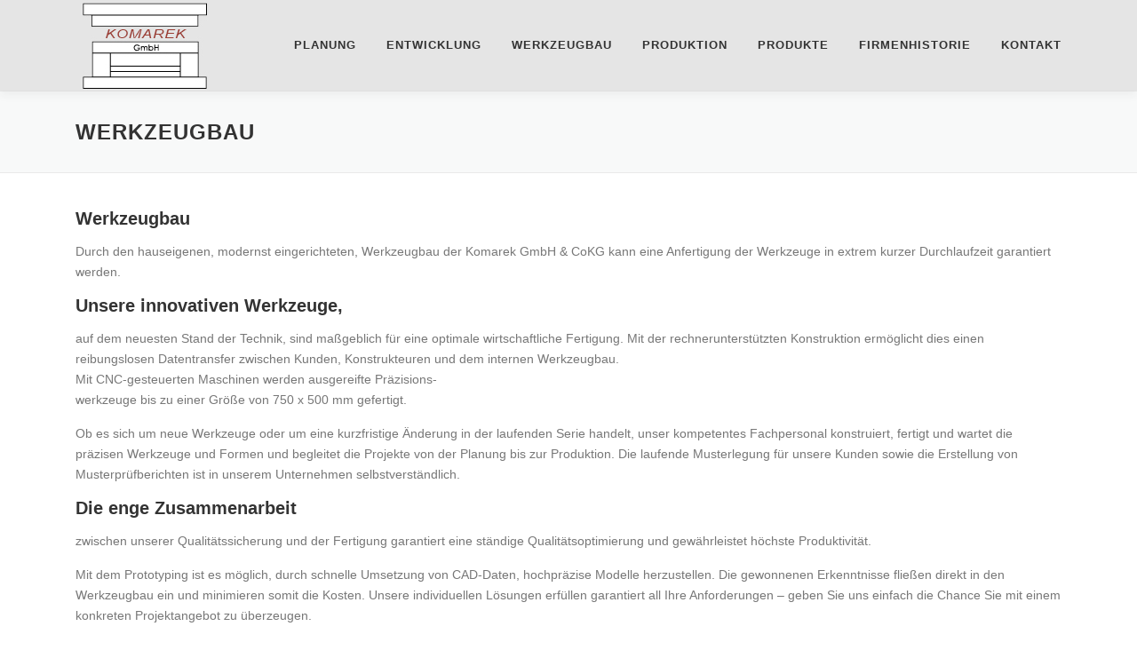

--- FILE ---
content_type: text/html; charset=UTF-8
request_url: http://kmould.at/werkzeugbau/
body_size: 4901
content:
<!DOCTYPE html>
<html lang="de">
<head>
<meta charset="UTF-8">
<meta name="viewport" content="width=device-width, initial-scale=1">
<link rel="profile" href="http://gmpg.org/xfn/11">
<title>Werkzeugbau &#8211; Komarek GmbH</title>
<link rel='dns-prefetch' href='//s.w.org' />
<link rel="alternate" type="application/rss+xml" title="Komarek GmbH &raquo; Feed" href="http://kmould.at/feed/" />
<link rel="alternate" type="application/rss+xml" title="Komarek GmbH &raquo; Kommentar-Feed" href="http://kmould.at/comments/feed/" />
		<script type="text/javascript">
			window._wpemojiSettings = {"baseUrl":"https:\/\/s.w.org\/images\/core\/emoji\/11.2.0\/72x72\/","ext":".png","svgUrl":"https:\/\/s.w.org\/images\/core\/emoji\/11.2.0\/svg\/","svgExt":".svg","source":{"concatemoji":"http:\/\/kmould.at\/wp-includes\/js\/wp-emoji-release.min.js"}};
			!function(e,a,t){var n,r,o,i=a.createElement("canvas"),p=i.getContext&&i.getContext("2d");function s(e,t){var a=String.fromCharCode;p.clearRect(0,0,i.width,i.height),p.fillText(a.apply(this,e),0,0);e=i.toDataURL();return p.clearRect(0,0,i.width,i.height),p.fillText(a.apply(this,t),0,0),e===i.toDataURL()}function c(e){var t=a.createElement("script");t.src=e,t.defer=t.type="text/javascript",a.getElementsByTagName("head")[0].appendChild(t)}for(o=Array("flag","emoji"),t.supports={everything:!0,everythingExceptFlag:!0},r=0;r<o.length;r++)t.supports[o[r]]=function(e){if(!p||!p.fillText)return!1;switch(p.textBaseline="top",p.font="600 32px Arial",e){case"flag":return s([55356,56826,55356,56819],[55356,56826,8203,55356,56819])?!1:!s([55356,57332,56128,56423,56128,56418,56128,56421,56128,56430,56128,56423,56128,56447],[55356,57332,8203,56128,56423,8203,56128,56418,8203,56128,56421,8203,56128,56430,8203,56128,56423,8203,56128,56447]);case"emoji":return!s([55358,56760,9792,65039],[55358,56760,8203,9792,65039])}return!1}(o[r]),t.supports.everything=t.supports.everything&&t.supports[o[r]],"flag"!==o[r]&&(t.supports.everythingExceptFlag=t.supports.everythingExceptFlag&&t.supports[o[r]]);t.supports.everythingExceptFlag=t.supports.everythingExceptFlag&&!t.supports.flag,t.DOMReady=!1,t.readyCallback=function(){t.DOMReady=!0},t.supports.everything||(n=function(){t.readyCallback()},a.addEventListener?(a.addEventListener("DOMContentLoaded",n,!1),e.addEventListener("load",n,!1)):(e.attachEvent("onload",n),a.attachEvent("onreadystatechange",function(){"complete"===a.readyState&&t.readyCallback()})),(n=t.source||{}).concatemoji?c(n.concatemoji):n.wpemoji&&n.twemoji&&(c(n.twemoji),c(n.wpemoji)))}(window,document,window._wpemojiSettings);
		</script>
		<style type="text/css">
img.wp-smiley,
img.emoji {
	display: inline !important;
	border: none !important;
	box-shadow: none !important;
	height: 1em !important;
	width: 1em !important;
	margin: 0 .07em !important;
	vertical-align: -0.1em !important;
	background: none !important;
	padding: 0 !important;
}
</style>
	<link rel='stylesheet' id='wp-block-library-css'  href='http://kmould.at/wp-includes/css/dist/block-library/style.min.css' type='text/css' media='all' />
<link rel='stylesheet' id='onepress-fonts-css'  href='http://kmould.at?family=Raleway%3A400%2C500%2C600%2C700%2C300%2C100%2C800%2C900%7COpen+Sans%3A400%2C300%2C300italic%2C400italic%2C600%2C600italic%2C700%2C700italic&#038;subset=latin%2Clatin-ext&#038;ver=2.2.5#' type='text/css' media='all' />
<link rel='stylesheet' id='onepress-animate-css'  href='http://kmould.at/wp-content/themes/onepress/assets/css/animate.min.css' type='text/css' media='all' />
<link rel='stylesheet' id='onepress-fa-css'  href='http://kmould.at/wp-content/themes/onepress/assets/css/font-awesome.min.css' type='text/css' media='all' />
<link rel='stylesheet' id='onepress-bootstrap-css'  href='http://kmould.at/wp-content/themes/onepress/assets/css/bootstrap.min.css' type='text/css' media='all' />
<link rel='stylesheet' id='onepress-style-css'  href='http://kmould.at/wp-content/themes/onepress/style.css' type='text/css' media='all' />
<style id='onepress-style-inline-css' type='text/css'>
#main .video-section section.hero-slideshow-wrapper{background:transparent}.hero-slideshow-wrapper:after{position:absolute;top:0px;left:0px;width:100%;height:100%;background-color:rgba(0,0,0,0.3);display:block;content:""}.body-desktop .parallax-hero .hero-slideshow-wrapper:after{display:none!important}#parallax-hero>.parallax-bg::before{background-color:rgba(0,0,0,0.3);opacity:1}.body-desktop .parallax-hero .hero-slideshow-wrapper:after{display:none!important}.site-header,.is-transparent .site-header.header-fixed{background:#e5e5e5;border-bottom:0px none}#footer-widgets{}.gallery-carousel .g-item{padding:0px 10px}.gallery-carousel{margin-left:-10px;margin-right:-10px}.gallery-grid .g-item,.gallery-masonry .g-item .inner{padding:10px}.gallery-grid,.gallery-masonry{margin:-10px}
</style>
<link rel='stylesheet' id='onepress-gallery-lightgallery-css'  href='http://kmould.at/wp-content/themes/onepress/assets/css/lightgallery.css' type='text/css' media='all' />
<link rel='stylesheet' id='sccss_style-css'  href='http://kmould.at?sccss=1&#038;ver=5.1.21' type='text/css' media='all' />
<script type='text/javascript' src='http://kmould.at/wp-includes/js/jquery/jquery.js'></script>
<script type='text/javascript' src='http://kmould.at/wp-includes/js/jquery/jquery-migrate.min.js'></script>
<link rel='https://api.w.org/' href='http://kmould.at/wp-json/' />
<link rel="canonical" href="http://kmould.at/werkzeugbau/" />
<link rel='shortlink' href='http://kmould.at/?p=23' />
<link rel="alternate" type="application/json+oembed" href="http://kmould.at/wp-json/oembed/1.0/embed?url=http%3A%2F%2Fkmould.at%2Fwerkzeugbau%2F" />
<link rel="alternate" type="text/xml+oembed" href="http://kmould.at/wp-json/oembed/1.0/embed?url=http%3A%2F%2Fkmould.at%2Fwerkzeugbau%2F&#038;format=xml" />
<!-- <meta name="NextGEN" version="3.3.17" /> -->
		<style type="text/css">.recentcomments a{display:inline !important;padding:0 !important;margin:0 !important;}</style>
		<link rel="icon" href="http://kmould.at/wp-content/uploads/2016/09/logo_neu-150x102.jpg" sizes="32x32" />
<link rel="icon" href="http://kmould.at/wp-content/uploads/2016/09/logo_neu.jpg" sizes="192x192" />
<link rel="apple-touch-icon-precomposed" href="http://kmould.at/wp-content/uploads/2016/09/logo_neu.jpg" />
<meta name="msapplication-TileImage" content="http://kmould.at/wp-content/uploads/2016/09/logo_neu.jpg" />
</head>

<body class="page-template page-template-template-fullwidth page-template-template-fullwidth-php page page-id-23 wp-custom-logo">
<div id="page" class="hfeed site">
	<a class="skip-link screen-reader-text" href="#content">Zum Inhalt springen</a>
	<div id="header-section" class="h-on-top no-transparent">		<header id="masthead" class="site-header header-contained is-sticky no-scroll no-t h-on-top" role="banner">
			<div class="container">
				<div class="site-branding">
				<div class="site-brand-inner has-logo-img"><div class="site-logo-div"><a href="http://kmould.at/" class="custom-logo-link  no-t-logo" rel="home" itemprop="url"><img width="151" height="102" src="http://kmould.at/wp-content/uploads/2016/09/logo_neu.jpg" class="custom-logo" alt="Komarek GmbH" itemprop="logo" srcset="http://kmould.at/wp-content/uploads/2016/09/logo_neu.jpg 151w, http://kmould.at/wp-content/uploads/2016/09/logo_neu-150x102.jpg 150w" sizes="(max-width: 151px) 100vw, 151px" /></a></div></div>				</div>
				<div class="header-right-wrapper">
					<a href="#0" id="nav-toggle">Menü<span></span></a>
					<nav id="site-navigation" class="main-navigation" role="navigation">
						<ul class="onepress-menu">
							<li id="menu-item-33" class="menu-item menu-item-type-post_type menu-item-object-page menu-item-33"><a href="http://kmould.at/planung/">Planung</a></li>
<li id="menu-item-32" class="menu-item menu-item-type-post_type menu-item-object-page menu-item-32"><a href="http://kmould.at/entwicklung/">Entwicklung</a></li>
<li id="menu-item-31" class="menu-item menu-item-type-post_type menu-item-object-page current-menu-item page_item page-item-23 current_page_item menu-item-31"><a href="http://kmould.at/werkzeugbau/" aria-current="page">Werkzeugbau</a></li>
<li id="menu-item-30" class="menu-item menu-item-type-post_type menu-item-object-page menu-item-has-children menu-item-30"><a href="http://kmould.at/produktion/">Produktion</a>
<ul class="sub-menu">
	<li id="menu-item-48" class="menu-item menu-item-type-post_type menu-item-object-page menu-item-48"><a href="http://kmould.at/produktion/logistik/">Logistik</a></li>
	<li id="menu-item-49" class="menu-item menu-item-type-post_type menu-item-object-page menu-item-49"><a href="http://kmould.at/produktion/blisterverpacken/">Blisterverpacken</a></li>
	<li id="menu-item-50" class="menu-item menu-item-type-post_type menu-item-object-page menu-item-50"><a href="http://kmould.at/produktion/heisspraegen/">Heißprägen</a></li>
	<li id="menu-item-51" class="menu-item menu-item-type-post_type menu-item-object-page menu-item-51"><a href="http://kmould.at/produktion/lackieren/">Lackieren</a></li>
	<li id="menu-item-52" class="menu-item menu-item-type-post_type menu-item-object-page menu-item-52"><a href="http://kmould.at/produktion/tampondruck/">Tampondruck</a></li>
	<li id="menu-item-53" class="menu-item menu-item-type-post_type menu-item-object-page menu-item-53"><a href="http://kmould.at/produktion/endmontagen/">Endmontagen</a></li>
</ul>
</li>
<li id="menu-item-89" class="menu-item menu-item-type-post_type menu-item-object-page menu-item-89"><a href="http://kmould.at/produkte/">Produkte</a></li>
<li id="menu-item-97" class="menu-item menu-item-type-post_type menu-item-object-page menu-item-97"><a href="http://kmould.at/firmenhistorie/">Firmenhistorie</a></li>
<li id="menu-item-96" class="menu-item menu-item-type-post_type menu-item-object-page menu-item-has-children menu-item-96"><a href="http://kmould.at/kontakt/">Kontakt</a>
<ul class="sub-menu">
	<li id="menu-item-129" class="menu-item menu-item-type-post_type menu-item-object-page menu-item-129"><a href="http://kmould.at/kontakt/impressum/">Impressum</a></li>
</ul>
</li>
						</ul>
					</nav>
					<!-- #site-navigation -->
				</div>
			</div>
		</header><!-- #masthead -->
		</div>					<div class="page-header">
				<div class="container">
					<h1 class="entry-title">Werkzeugbau</h1>				</div>
			</div>
					<div id="content" class="site-content">
        		<div id="content-inside" class="container no-sidebar">
			<div id="primary" class="content-area">
				<main id="main" class="site-main" role="main">

					
						
<article id="post-23" class="post-23 page type-page status-publish hentry">
	<header class="entry-header">
			</header><!-- .entry-header -->

	<div class="entry-content">
		<h3><strong>Werkzeugbau</strong></h3>
<p>Durch den hauseigenen, modernst eingerichteten, Werkzeugbau der Komarek GmbH &amp; CoKG kann eine Anfertigung der Werkzeuge in extrem kurzer Durchlaufzeit garantiert werden.</p>
<h3><strong>Unsere innovativen Werkzeuge,</strong></h3>
<p>auf dem neuesten Stand der Technik, sind maßgeblich für eine optimale wirtschaftliche Fertigung. Mit der rechnerunterstützten Konstruktion ermöglicht dies einen reibungslosen Datentransfer zwischen Kunden, Konstrukteuren und dem internen Werkzeugbau.<br />
Mit CNC-gesteuerten Maschinen werden ausgereifte Präzisions-<br />
werkzeuge bis zu einer Größe von 750 x 500 mm gefertigt.</p>
<p>Ob es sich um neue Werkzeuge oder um eine kurzfristige Änderung in der laufenden Serie handelt, unser kompetentes Fachpersonal konstruiert, fertigt und wartet die präzisen Werkzeuge und Formen und begleitet die Projekte von der Planung bis zur Produktion. Die laufende Musterlegung für unsere Kunden sowie die Erstellung von Musterprüfberichten ist in unserem Unternehmen selbstverständlich.</p>
<h3><strong>Die enge Zusammenarbeit</strong></h3>
<p>zwischen unserer Qualitätssicherung und der Fertigung garantiert eine ständige Qualitätsoptimierung und gewährleistet höchste Produktivität.</p>
<p>Mit dem Prototyping ist es möglich, durch schnelle Umsetzung von CAD-Daten, hochpräzise Modelle herzustellen. Die gewonnenen Erkenntnisse fließen direkt in den Werkzeugbau ein und minimieren somit die Kosten. Unsere individuellen Lösungen erfüllen garantiert all Ihre Anforderungen – geben Sie uns einfach die Chance Sie mit einem konkreten Projektangebot zu überzeugen.</p>
<p>» 3 Drahterosionsmaschinen Type Brother und Mitsubishi<br />
» 2 CNC &#8211; gesteuerte Bearbeitungszentren Cincinnati Milacron<br />
» 5 Senkerosionsmaschinen Type Hurco<br />
» 2 Flächenschleifmaschinen mit Profilschleifeinrichtung</p>
<p><img class="alignnone wp-image-24 size-full" src="http://kmould.at/wp-content/uploads/2016/03/werk1.jpg" alt="werk1" width="1100" height="179" srcset="http://kmould.at/wp-content/uploads/2016/03/werk1.jpg 1100w, http://kmould.at/wp-content/uploads/2016/03/werk1-300x49.jpg 300w, http://kmould.at/wp-content/uploads/2016/03/werk1-768x125.jpg 768w, http://kmould.at/wp-content/uploads/2016/03/werk1-1024x167.jpg 1024w" sizes="(max-width: 1100px) 100vw, 1100px" /></p>
			</div><!-- .entry-content -->
</article><!-- #post-## -->


						
					
				</main><!-- #main -->
			</div><!-- #primary -->
		</div><!--#content-inside -->
	</div><!-- #content -->

	<footer id="colophon" class="site-footer" role="contentinfo">
				
		<div class="site-info">
			<div class="container">
									<div class="btt">
						<a class="back-to-top" href="#page" title="Nach Oben"><i class="fa fa-angle-double-up wow flash" data-wow-duration="2s"></i></a>
					</div>
										Copyright &copy; 2026 Komarek GmbH		<span class="sep"> &ndash; </span>
		<a href="https://www.famethemes.com/themes/onepress">OnePress</a> Theme von FameThemes					</div>
		</div>
		<!-- .site-info -->

	</footer><!-- #colophon -->
	</div><!-- #page -->


<!-- ngg_resource_manager_marker --><script type='text/javascript' src='http://kmould.at/wp-content/themes/onepress/assets/js/plugins.js'></script>
<script type='text/javascript' src='http://kmould.at/wp-content/themes/onepress/assets/js/bootstrap.min.js'></script>
<script type='text/javascript'>
/* <![CDATA[ */
var onepress_js_settings = {"onepress_disable_animation":"","onepress_disable_sticky_header":"0","onepress_vertical_align_menu":"1","hero_animation":"flipInX","hero_speed":"5000","hero_fade":"750","hero_duration":"5000","hero_disable_preload":"","is_home":"","gallery_enable":"1","is_rtl":""};
/* ]]> */
</script>
<script type='text/javascript' src='http://kmould.at/wp-content/themes/onepress/assets/js/theme.js'></script>
<script type='text/javascript' src='http://kmould.at/wp-includes/js/wp-embed.min.js'></script>

</body>
</html>


--- FILE ---
content_type: text/html; charset=UTF-8
request_url: http://kmould.at/?family=Raleway%3A400%2C500%2C600%2C700%2C300%2C100%2C800%2C900%7COpen+Sans%3A400%2C300%2C300italic%2C400italic%2C600%2C600italic%2C700%2C700italic&subset=latin%2Clatin-ext&ver=2.2.5
body_size: 6306
content:
<!DOCTYPE html>
<html lang="de">
<head>
<meta charset="UTF-8">
<meta name="viewport" content="width=device-width, initial-scale=1">
<link rel="profile" href="http://gmpg.org/xfn/11">
<title>Komarek GmbH</title>
<link rel='dns-prefetch' href='//s.w.org' />
<link rel="alternate" type="application/rss+xml" title="Komarek GmbH &raquo; Feed" href="http://kmould.at/feed/" />
<link rel="alternate" type="application/rss+xml" title="Komarek GmbH &raquo; Kommentar-Feed" href="http://kmould.at/comments/feed/" />
		<script type="text/javascript">
			window._wpemojiSettings = {"baseUrl":"https:\/\/s.w.org\/images\/core\/emoji\/11.2.0\/72x72\/","ext":".png","svgUrl":"https:\/\/s.w.org\/images\/core\/emoji\/11.2.0\/svg\/","svgExt":".svg","source":{"concatemoji":"http:\/\/kmould.at\/wp-includes\/js\/wp-emoji-release.min.js"}};
			!function(e,a,t){var n,r,o,i=a.createElement("canvas"),p=i.getContext&&i.getContext("2d");function s(e,t){var a=String.fromCharCode;p.clearRect(0,0,i.width,i.height),p.fillText(a.apply(this,e),0,0);e=i.toDataURL();return p.clearRect(0,0,i.width,i.height),p.fillText(a.apply(this,t),0,0),e===i.toDataURL()}function c(e){var t=a.createElement("script");t.src=e,t.defer=t.type="text/javascript",a.getElementsByTagName("head")[0].appendChild(t)}for(o=Array("flag","emoji"),t.supports={everything:!0,everythingExceptFlag:!0},r=0;r<o.length;r++)t.supports[o[r]]=function(e){if(!p||!p.fillText)return!1;switch(p.textBaseline="top",p.font="600 32px Arial",e){case"flag":return s([55356,56826,55356,56819],[55356,56826,8203,55356,56819])?!1:!s([55356,57332,56128,56423,56128,56418,56128,56421,56128,56430,56128,56423,56128,56447],[55356,57332,8203,56128,56423,8203,56128,56418,8203,56128,56421,8203,56128,56430,8203,56128,56423,8203,56128,56447]);case"emoji":return!s([55358,56760,9792,65039],[55358,56760,8203,9792,65039])}return!1}(o[r]),t.supports.everything=t.supports.everything&&t.supports[o[r]],"flag"!==o[r]&&(t.supports.everythingExceptFlag=t.supports.everythingExceptFlag&&t.supports[o[r]]);t.supports.everythingExceptFlag=t.supports.everythingExceptFlag&&!t.supports.flag,t.DOMReady=!1,t.readyCallback=function(){t.DOMReady=!0},t.supports.everything||(n=function(){t.readyCallback()},a.addEventListener?(a.addEventListener("DOMContentLoaded",n,!1),e.addEventListener("load",n,!1)):(e.attachEvent("onload",n),a.attachEvent("onreadystatechange",function(){"complete"===a.readyState&&t.readyCallback()})),(n=t.source||{}).concatemoji?c(n.concatemoji):n.wpemoji&&n.twemoji&&(c(n.twemoji),c(n.wpemoji)))}(window,document,window._wpemojiSettings);
		</script>
		<style type="text/css">
img.wp-smiley,
img.emoji {
	display: inline !important;
	border: none !important;
	box-shadow: none !important;
	height: 1em !important;
	width: 1em !important;
	margin: 0 .07em !important;
	vertical-align: -0.1em !important;
	background: none !important;
	padding: 0 !important;
}
</style>
	<link rel='stylesheet' id='wp-block-library-css'  href='http://kmould.at/wp-includes/css/dist/block-library/style.min.css' type='text/css' media='all' />
<link rel='stylesheet' id='onepress-fonts-css'  href='http://kmould.at?family=Raleway%3A400%2C500%2C600%2C700%2C300%2C100%2C800%2C900%7COpen+Sans%3A400%2C300%2C300italic%2C400italic%2C600%2C600italic%2C700%2C700italic&#038;subset=latin%2Clatin-ext&#038;ver=2.2.5#' type='text/css' media='all' />
<link rel='stylesheet' id='onepress-animate-css'  href='http://kmould.at/wp-content/themes/onepress/assets/css/animate.min.css' type='text/css' media='all' />
<link rel='stylesheet' id='onepress-fa-css'  href='http://kmould.at/wp-content/themes/onepress/assets/css/font-awesome.min.css' type='text/css' media='all' />
<link rel='stylesheet' id='onepress-bootstrap-css'  href='http://kmould.at/wp-content/themes/onepress/assets/css/bootstrap.min.css' type='text/css' media='all' />
<link rel='stylesheet' id='onepress-style-css'  href='http://kmould.at/wp-content/themes/onepress/style.css' type='text/css' media='all' />
<style id='onepress-style-inline-css' type='text/css'>
#main .video-section section.hero-slideshow-wrapper{background:transparent}.hero-slideshow-wrapper:after{position:absolute;top:0px;left:0px;width:100%;height:100%;background-color:rgba(0,0,0,0.3);display:block;content:""}.body-desktop .parallax-hero .hero-slideshow-wrapper:after{display:none!important}#parallax-hero>.parallax-bg::before{background-color:rgba(0,0,0,0.3);opacity:1}.body-desktop .parallax-hero .hero-slideshow-wrapper:after{display:none!important}.site-header,.is-transparent .site-header.header-fixed{background:#e5e5e5;border-bottom:0px none}#footer-widgets{}.gallery-carousel .g-item{padding:0px 10px}.gallery-carousel{margin-left:-10px;margin-right:-10px}.gallery-grid .g-item,.gallery-masonry .g-item .inner{padding:10px}.gallery-grid,.gallery-masonry{margin:-10px}
</style>
<link rel='stylesheet' id='onepress-gallery-lightgallery-css'  href='http://kmould.at/wp-content/themes/onepress/assets/css/lightgallery.css' type='text/css' media='all' />
<link rel='stylesheet' id='sccss_style-css'  href='http://kmould.at?sccss=1&#038;ver=5.1.21' type='text/css' media='all' />
<script type='text/javascript' src='http://kmould.at/wp-includes/js/jquery/jquery.js'></script>
<script type='text/javascript' src='http://kmould.at/wp-includes/js/jquery/jquery-migrate.min.js'></script>
<link rel='https://api.w.org/' href='http://kmould.at/wp-json/' />
<link rel="canonical" href="http://kmould.at/" />
<link rel='shortlink' href='http://kmould.at/' />
<link rel="alternate" type="application/json+oembed" href="http://kmould.at/wp-json/oembed/1.0/embed?url=http%3A%2F%2Fkmould.at%2F" />
<link rel="alternate" type="text/xml+oembed" href="http://kmould.at/wp-json/oembed/1.0/embed?url=http%3A%2F%2Fkmould.at%2F&#038;format=xml" />
<!-- <meta name="NextGEN" version="3.3.17" /> -->
		<style type="text/css">.recentcomments a{display:inline !important;padding:0 !important;margin:0 !important;}</style>
		<link rel="icon" href="http://kmould.at/wp-content/uploads/2016/09/logo_neu-150x102.jpg" sizes="32x32" />
<link rel="icon" href="http://kmould.at/wp-content/uploads/2016/09/logo_neu.jpg" sizes="192x192" />
<link rel="apple-touch-icon-precomposed" href="http://kmould.at/wp-content/uploads/2016/09/logo_neu.jpg" />
<meta name="msapplication-TileImage" content="http://kmould.at/wp-content/uploads/2016/09/logo_neu.jpg" />
<link rel='stylesheet' id='ngg_basic_slideshow_style-css'  href='http://kmould.at/wp-content/plugins/nextgen-gallery/products/photocrati_nextgen/modules/nextgen_basic_gallery/static/slideshow/ngg_basic_slideshow.css' type='text/css' media='all' />
<link rel='stylesheet' id='ngg_slick_slideshow_style-css'  href='http://kmould.at/wp-content/plugins/nextgen-gallery/products/photocrati_nextgen/modules/nextgen_basic_gallery/static/slideshow/slick/slick.css' type='text/css' media='all' />
<link rel='stylesheet' id='ngg_slick_slideshow_theme-css'  href='http://kmould.at/wp-content/plugins/nextgen-gallery/products/photocrati_nextgen/modules/nextgen_basic_gallery/static/slideshow/slick/slick-theme.css' type='text/css' media='all' />
<link rel='stylesheet' id='ngg_trigger_buttons-css'  href='http://kmould.at/wp-content/plugins/nextgen-gallery/products/photocrati_nextgen/modules/nextgen_gallery_display/static/trigger_buttons.css' type='text/css' media='all' />
<link rel='stylesheet' id='fancybox-0-css'  href='http://kmould.at/wp-content/plugins/nextgen-gallery/products/photocrati_nextgen/modules/lightbox/static/fancybox/jquery.fancybox-1.3.4.css' type='text/css' media='all' />
<link rel='stylesheet' id='fontawesome_v4_shim_style-css'  href='https://use.fontawesome.com/releases/v5.3.1/css/v4-shims.css' type='text/css' media='all' />
<link rel='stylesheet' id='fontawesome-css'  href='https://use.fontawesome.com/releases/v5.3.1/css/all.css' type='text/css' media='all' />
<link rel='stylesheet' id='nggallery-css'  href='http://kmould.at/wp-content/plugins/nextgen-gallery/products/photocrati_nextgen/modules/ngglegacy/css/nggallery.css' type='text/css' media='all' />
</head>

<body class="home page-template page-template-template-fullwidth page-template-template-fullwidth-php page page-id-8 wp-custom-logo">
<div id="page" class="hfeed site">
	<a class="skip-link screen-reader-text" href="#content">Zum Inhalt springen</a>
	<div id="header-section" class="h-on-top no-transparent">		<header id="masthead" class="site-header header-contained is-sticky no-scroll no-t h-on-top" role="banner">
			<div class="container">
				<div class="site-branding">
				<div class="site-brand-inner has-logo-img"><div class="site-logo-div"><a href="http://kmould.at/" class="custom-logo-link  no-t-logo" rel="home" itemprop="url"><img width="151" height="102" src="http://kmould.at/wp-content/uploads/2016/09/logo_neu.jpg" class="custom-logo" alt="Komarek GmbH" itemprop="logo" srcset="http://kmould.at/wp-content/uploads/2016/09/logo_neu.jpg 151w, http://kmould.at/wp-content/uploads/2016/09/logo_neu-150x102.jpg 150w" sizes="(max-width: 151px) 100vw, 151px" /></a></div></div>				</div>
				<div class="header-right-wrapper">
					<a href="#0" id="nav-toggle">Menü<span></span></a>
					<nav id="site-navigation" class="main-navigation" role="navigation">
						<ul class="onepress-menu">
							<li id="menu-item-33" class="menu-item menu-item-type-post_type menu-item-object-page menu-item-33"><a href="http://kmould.at/planung/">Planung</a></li>
<li id="menu-item-32" class="menu-item menu-item-type-post_type menu-item-object-page menu-item-32"><a href="http://kmould.at/entwicklung/">Entwicklung</a></li>
<li id="menu-item-31" class="menu-item menu-item-type-post_type menu-item-object-page menu-item-31"><a href="http://kmould.at/werkzeugbau/">Werkzeugbau</a></li>
<li id="menu-item-30" class="menu-item menu-item-type-post_type menu-item-object-page menu-item-has-children menu-item-30"><a href="http://kmould.at/produktion/">Produktion</a>
<ul class="sub-menu">
	<li id="menu-item-48" class="menu-item menu-item-type-post_type menu-item-object-page menu-item-48"><a href="http://kmould.at/produktion/logistik/">Logistik</a></li>
	<li id="menu-item-49" class="menu-item menu-item-type-post_type menu-item-object-page menu-item-49"><a href="http://kmould.at/produktion/blisterverpacken/">Blisterverpacken</a></li>
	<li id="menu-item-50" class="menu-item menu-item-type-post_type menu-item-object-page menu-item-50"><a href="http://kmould.at/produktion/heisspraegen/">Heißprägen</a></li>
	<li id="menu-item-51" class="menu-item menu-item-type-post_type menu-item-object-page menu-item-51"><a href="http://kmould.at/produktion/lackieren/">Lackieren</a></li>
	<li id="menu-item-52" class="menu-item menu-item-type-post_type menu-item-object-page menu-item-52"><a href="http://kmould.at/produktion/tampondruck/">Tampondruck</a></li>
	<li id="menu-item-53" class="menu-item menu-item-type-post_type menu-item-object-page menu-item-53"><a href="http://kmould.at/produktion/endmontagen/">Endmontagen</a></li>
</ul>
</li>
<li id="menu-item-89" class="menu-item menu-item-type-post_type menu-item-object-page menu-item-89"><a href="http://kmould.at/produkte/">Produkte</a></li>
<li id="menu-item-97" class="menu-item menu-item-type-post_type menu-item-object-page menu-item-97"><a href="http://kmould.at/firmenhistorie/">Firmenhistorie</a></li>
<li id="menu-item-96" class="menu-item menu-item-type-post_type menu-item-object-page menu-item-has-children menu-item-96"><a href="http://kmould.at/kontakt/">Kontakt</a>
<ul class="sub-menu">
	<li id="menu-item-129" class="menu-item menu-item-type-post_type menu-item-object-page menu-item-129"><a href="http://kmould.at/kontakt/impressum/">Impressum</a></li>
</ul>
</li>
						</ul>
					</nav>
					<!-- #site-navigation -->
				</div>
			</div>
		</header><!-- #masthead -->
		</div>					<div class="page-header">
				<div class="container">
					<h1 class="entry-title">Home</h1>				</div>
			</div>
					<div id="content" class="site-content">
        		<div id="content-inside" class="container no-sidebar">
			<div id="primary" class="content-area">
				<main id="main" class="site-main" role="main">

					
						
<article id="post-8" class="post-8 page type-page status-publish hentry">
	<header class="entry-header">
			</header><!-- .entry-header -->

	<div class="entry-content">
		<h3><strong>Ein herzliches Willkommen!</strong></h3>
<p>Gut, dass Sie den Weg zu unserem Unternehmen über unsere Homepage gefunden haben. Bereits seit mehreren Jahrzehnten erfüllt die inhabergeführte Komarek GmbH die individuellen Anforderungen für namhafte Firmen<br />
aus dem In- und Ausland.</p>
<h3><strong>Qualität</strong></h3>
<p>wird in unserem Unternehmen groß geschrieben:<br />
Dass Qualität und Leistung stimmen, zeigt nicht nur die DIN EN ISO 9001:2000 Zertifizierung, sondern vor allem die Zufriedenheit unserer langjährigen und treuen Kunden aus den verschiedensten Branchen.</p>
<h3><strong>Referenzkunden</strong></h3>
<p>Aufgrund unserer langjährigen Branchenerfahrung verfügen wir über fundiertes Know-How und können den gesamten Realisierungsvorgang von der Konzeption über das Prototyping und den Werkzeugbau bis hin zur Serienproduktion abdecken. Jedoch ermöglicht uns unsere flexible Firmenstruktur auch Lohnspritzaufträge sowie die Wartung von beigestellten, bestehenden Werkzeugen anzubieten. Für alle weiteren Fragen steht Ihnen unser Team jederzeit und gerne zur Verfügung. Innovativ, kompetent, zuverlässig! Die optimale Verschmelzung und Abstimmung der jeweiligen Produktionsschritte &#8211; von der Idee bis hin zur Produktion des Endproduktes &#8211; ist unser Erfolgsrezept.</p>
<p>

<div class="ngg-galleryoverview ngg-slideshow"
	 id="ngg-slideshow-101-15564852700"
     data-gallery-id="101"
     style="max-width: 600px; max-height: 400px;">

 	<div id="ngg-image-0" class="ngg-gallery-slideshow-image" style="height:400px">

        <a href="http://kmould.at/wp-content/gallery/Produktion/prod7.jpg"
           title=""
           data-src="http://kmould.at/wp-content/gallery/Produktion/prod7.jpg"
           data-thumbnail="http://kmould.at/wp-content/gallery/Produktion/thumbs/thumbs_prod7.jpg"
           data-image-id="1"
           data-title="prod7"
           data-description=""
           class="ngg-fancybox" rel="101">

            <img data-image-id='1'
                 title=""
                 alt="prod7"
                 src="http://kmould.at/wp-content/gallery/Produktion/prod7.jpg"
                 style="max-height: 380px;"/>
        </a>

        </div> 
<div id="ngg-image-1" class="ngg-gallery-slideshow-image" style="height:400px">

        <a href="http://kmould.at/wp-content/gallery/Produktion/prod10.jpg"
           title=""
           data-src="http://kmould.at/wp-content/gallery/Produktion/prod10.jpg"
           data-thumbnail="http://kmould.at/wp-content/gallery/Produktion/thumbs/thumbs_prod10.jpg"
           data-image-id="2"
           data-title="prod10"
           data-description=""
           class="ngg-fancybox" rel="101">

            <img data-image-id='2'
                 title=""
                 alt="prod10"
                 src="http://kmould.at/wp-content/gallery/Produktion/prod10.jpg"
                 style="max-height: 380px;"/>
        </a>

        </div> 
<div id="ngg-image-2" class="ngg-gallery-slideshow-image" style="height:400px">

        <a href="http://kmould.at/wp-content/gallery/Produktion/prod6.jpg"
           title=""
           data-src="http://kmould.at/wp-content/gallery/Produktion/prod6.jpg"
           data-thumbnail="http://kmould.at/wp-content/gallery/Produktion/thumbs/thumbs_prod6.jpg"
           data-image-id="3"
           data-title="prod6"
           data-description=""
           class="ngg-fancybox" rel="101">

            <img data-image-id='3'
                 title=""
                 alt="prod6"
                 src="http://kmould.at/wp-content/gallery/Produktion/prod6.jpg"
                 style="max-height: 380px;"/>
        </a>

        </div> 
<div id="ngg-image-3" class="ngg-gallery-slideshow-image" style="height:400px">

        <a href="http://kmould.at/wp-content/gallery/Produktion/prod11.jpg"
           title=""
           data-src="http://kmould.at/wp-content/gallery/Produktion/prod11.jpg"
           data-thumbnail="http://kmould.at/wp-content/gallery/Produktion/thumbs/thumbs_prod11.jpg"
           data-image-id="4"
           data-title="prod11"
           data-description=""
           class="ngg-fancybox" rel="101">

            <img data-image-id='4'
                 title=""
                 alt="prod11"
                 src="http://kmould.at/wp-content/gallery/Produktion/prod11.jpg"
                 style="max-height: 380px;"/>
        </a>

        </div> 
<div id="ngg-image-4" class="ngg-gallery-slideshow-image" style="height:400px">

        <a href="http://kmould.at/wp-content/gallery/Produktion/prod12.jpg"
           title=""
           data-src="http://kmould.at/wp-content/gallery/Produktion/prod12.jpg"
           data-thumbnail="http://kmould.at/wp-content/gallery/Produktion/thumbs/thumbs_prod12.jpg"
           data-image-id="5"
           data-title="prod12"
           data-description=""
           class="ngg-fancybox" rel="101">

            <img data-image-id='5'
                 title=""
                 alt="prod12"
                 src="http://kmould.at/wp-content/gallery/Produktion/prod12.jpg"
                 style="max-height: 380px;"/>
        </a>

        </div> 
<div id="ngg-image-5" class="ngg-gallery-slideshow-image" style="height:400px">

        <a href="http://kmould.at/wp-content/gallery/Produktion/prod3.jpg"
           title=""
           data-src="http://kmould.at/wp-content/gallery/Produktion/prod3.jpg"
           data-thumbnail="http://kmould.at/wp-content/gallery/Produktion/thumbs/thumbs_prod3.jpg"
           data-image-id="6"
           data-title="prod3"
           data-description=""
           class="ngg-fancybox" rel="101">

            <img data-image-id='6'
                 title=""
                 alt="prod3"
                 src="http://kmould.at/wp-content/gallery/Produktion/prod3.jpg"
                 style="max-height: 380px;"/>
        </a>

        </div> 
<div id="ngg-image-6" class="ngg-gallery-slideshow-image" style="height:400px">

        <a href="http://kmould.at/wp-content/gallery/Produktion/prod8.jpg"
           title=""
           data-src="http://kmould.at/wp-content/gallery/Produktion/prod8.jpg"
           data-thumbnail="http://kmould.at/wp-content/gallery/Produktion/thumbs/thumbs_prod8.jpg"
           data-image-id="7"
           data-title="prod8"
           data-description=""
           class="ngg-fancybox" rel="101">

            <img data-image-id='7'
                 title=""
                 alt="prod8"
                 src="http://kmould.at/wp-content/gallery/Produktion/prod8.jpg"
                 style="max-height: 380px;"/>
        </a>

        </div> 
<div id="ngg-image-7" class="ngg-gallery-slideshow-image" style="height:400px">

        <a href="http://kmould.at/wp-content/gallery/Produktion/prod1.jpg"
           title=""
           data-src="http://kmould.at/wp-content/gallery/Produktion/prod1.jpg"
           data-thumbnail="http://kmould.at/wp-content/gallery/Produktion/thumbs/thumbs_prod1.jpg"
           data-image-id="8"
           data-title="prod1"
           data-description=""
           class="ngg-fancybox" rel="101">

            <img data-image-id='8'
                 title=""
                 alt="prod1"
                 src="http://kmould.at/wp-content/gallery/Produktion/prod1.jpg"
                 style="max-height: 380px;"/>
        </a>

        </div> 
<div id="ngg-image-8" class="ngg-gallery-slideshow-image" style="height:400px">

        <a href="http://kmould.at/wp-content/gallery/Produktion/prod2.jpg"
           title=""
           data-src="http://kmould.at/wp-content/gallery/Produktion/prod2.jpg"
           data-thumbnail="http://kmould.at/wp-content/gallery/Produktion/thumbs/thumbs_prod2.jpg"
           data-image-id="9"
           data-title="prod2"
           data-description=""
           class="ngg-fancybox" rel="101">

            <img data-image-id='9'
                 title=""
                 alt="prod2"
                 src="http://kmould.at/wp-content/gallery/Produktion/prod2.jpg"
                 style="max-height: 380px;"/>
        </a>

        </div> 
<div id="ngg-image-9" class="ngg-gallery-slideshow-image" style="height:400px">

        <a href="http://kmould.at/wp-content/gallery/Produktion/prod4.jpg"
           title=""
           data-src="http://kmould.at/wp-content/gallery/Produktion/prod4.jpg"
           data-thumbnail="http://kmould.at/wp-content/gallery/Produktion/thumbs/thumbs_prod4.jpg"
           data-image-id="10"
           data-title="prod4"
           data-description=""
           class="ngg-fancybox" rel="101">

            <img data-image-id='10'
                 title=""
                 alt="prod4"
                 src="http://kmould.at/wp-content/gallery/Produktion/prod4.jpg"
                 style="max-height: 380px;"/>
        </a>

        </div> 
<div id="ngg-image-10" class="ngg-gallery-slideshow-image" style="height:400px">

        <a href="http://kmould.at/wp-content/gallery/Produktion/prod5.jpg"
           title=""
           data-src="http://kmould.at/wp-content/gallery/Produktion/prod5.jpg"
           data-thumbnail="http://kmould.at/wp-content/gallery/Produktion/thumbs/thumbs_prod5.jpg"
           data-image-id="11"
           data-title="prod5"
           data-description=""
           class="ngg-fancybox" rel="101">

            <img data-image-id='11'
                 title=""
                 alt="prod5"
                 src="http://kmould.at/wp-content/gallery/Produktion/prod5.jpg"
                 style="max-height: 380px;"/>
        </a>

        </div> 
</div>



</p>
			</div><!-- .entry-content -->
</article><!-- #post-## -->


						
					
				</main><!-- #main -->
			</div><!-- #primary -->
		</div><!--#content-inside -->
	</div><!-- #content -->

	<footer id="colophon" class="site-footer" role="contentinfo">
				
		<div class="site-info">
			<div class="container">
									<div class="btt">
						<a class="back-to-top" href="#page" title="Nach Oben"><i class="fa fa-angle-double-up wow flash" data-wow-duration="2s"></i></a>
					</div>
										Copyright &copy; 2026 Komarek GmbH		<span class="sep"> &ndash; </span>
		<a href="https://www.famethemes.com/themes/onepress">OnePress</a> Theme von FameThemes					</div>
		</div>
		<!-- .site-info -->

	</footer><!-- #colophon -->
	</div><!-- #page -->


<!-- ngg_resource_manager_marker --><script type='text/javascript' src='http://kmould.at/wp-content/themes/onepress/assets/js/plugins.js'></script>
<script type='text/javascript' src='http://kmould.at/wp-content/themes/onepress/assets/js/bootstrap.min.js'></script>
<script type='text/javascript'>
/* <![CDATA[ */
var onepress_js_settings = {"onepress_disable_animation":"","onepress_disable_sticky_header":"0","onepress_vertical_align_menu":"1","hero_animation":"flipInX","hero_speed":"5000","hero_fade":"750","hero_duration":"5000","hero_disable_preload":"","is_home":"","gallery_enable":"1","is_rtl":""};
/* ]]> */
</script>
<script type='text/javascript' src='http://kmould.at/wp-content/themes/onepress/assets/js/theme.js'></script>
<script type='text/javascript' src='http://kmould.at/wp-includes/js/wp-embed.min.js'></script>
<script type='text/javascript' src='http://kmould.at/wp-content/plugins/nextgen-gallery/products/photocrati_nextgen/modules/nextgen_basic_gallery/static/slideshow/slick/slick.min.js'></script>
<script type='text/javascript'>
/* <![CDATA[ */
var photocrati_ajax = {"url":"http:\/\/kmould.at\/index.php?photocrati_ajax=1","wp_home_url":"http:\/\/kmould.at","wp_site_url":"http:\/\/kmould.at","wp_root_url":"http:\/\/kmould.at","wp_plugins_url":"http:\/\/kmould.at\/wp-content\/plugins","wp_content_url":"http:\/\/kmould.at\/wp-content","wp_includes_url":"http:\/\/kmould.at\/wp-includes\/","ngg_param_slug":"nggallery"};
/* ]]> */
</script>
<script type='text/javascript' src='http://kmould.at/wp-content/plugins/nextgen-gallery/products/photocrati_nextgen/modules/ajax/static/ajax.min.js'></script>
<script type='text/javascript'>
/* <![CDATA[ */

var galleries = {};
galleries.gallery_101 = {"ID":101,"post_password":"","menu_order":0,"display_settings":{"gallery_width":"600","gallery_height":"400","cycle_effect":"fade","cycle_interval":"5","show_thumbnail_link":"0","thumbnail_link_text":"[Zeige Vorschaubilder]","use_lightbox_effect":true,"thumbnail_width":240,"thumbnail_height":160,"effect_code":"class=\"ngg-fancybox\" rel=\"%GALLERY_NAME%\"","template":"","ngg_triggers_display":"never"},"order_by":"sortorder","order_direction":"ASC","exclusions":[],"container_ids":[1],"excluded_container_ids":[],"sortorder":[],"entity_ids":[],"returns":"included","maximum_entity_count":500,"source":"galleries","display_type":"photocrati-nextgen_basic_slideshow","slug":null,"id_field":"ID","__defaults_set":true};
galleries.gallery_101.wordpress_page_root = "http:\/\/kmould.at\/";
var nextgen_lightbox_settings = {"static_path":"http:\/\/kmould.at\/wp-content\/plugins\/nextgen-gallery\/products\/photocrati_nextgen\/modules\/lightbox\/static\/{placeholder}","context":"nextgen_images"};
/* ]]> */
</script>
<script type='text/javascript' src='http://kmould.at/wp-content/plugins/nextgen-gallery/products/photocrati_nextgen/modules/nextgen_gallery_display/static/common.js'></script>
<script type='text/javascript'>

            var nggLastTimeoutVal = 1000;

			var nggRetryFailedImage = function(img) {
				setTimeout(function(){
					img.src = img.src;
				}, nggLastTimeoutVal);
			
				nggLastTimeoutVal += 500;
			}
        
</script>
<script type='text/javascript' src='http://kmould.at/wp-content/plugins/nextgen-gallery/products/photocrati_nextgen/modules/nextgen_basic_gallery/static/slideshow/ngg_basic_slideshow.js'></script>
<script type='text/javascript' src='http://kmould.at/wp-content/plugins/nextgen-gallery/products/photocrati_nextgen/modules/lightbox/static/lightbox_context.js'></script>
<script type='text/javascript' src='https://cdnjs.cloudflare.com/ajax/libs/jquery-browser/0.1.0/jquery.browser.min.js'></script>
<script type='text/javascript' src='http://kmould.at/wp-content/plugins/nextgen-gallery/products/photocrati_nextgen/modules/lightbox/static/fancybox/jquery.easing-1.3.pack.js'></script>
<script type='text/javascript' src='http://kmould.at/wp-content/plugins/nextgen-gallery/products/photocrati_nextgen/modules/lightbox/static/fancybox/jquery.fancybox-1.3.4.pack.js'></script>
<script type='text/javascript' src='http://kmould.at/wp-content/plugins/nextgen-gallery/products/photocrati_nextgen/modules/lightbox/static/fancybox/nextgen_fancybox_init.js'></script>
<script type='text/javascript' src='https://use.fontawesome.com/releases/v5.3.1/js/v4-shims.js'></script>
<script type='text/javascript' defer integrity="sha384-kW+oWsYx3YpxvjtZjFXqazFpA7UP/MbiY4jvs+RWZo2+N94PFZ36T6TFkc9O3qoB" crossorigin="anonymous" data-auto-replace-svg="false" data-keep-original-source="false" data-search-pseudo-elements src='https://use.fontawesome.com/releases/v5.3.1/js/all.js'></script>

</body>
</html>


--- FILE ---
content_type: text/css;charset=UTF-8
request_url: http://kmould.at/?sccss=1&ver=5.1.21
body_size: 33
content:
.site-footer {
  display: none }